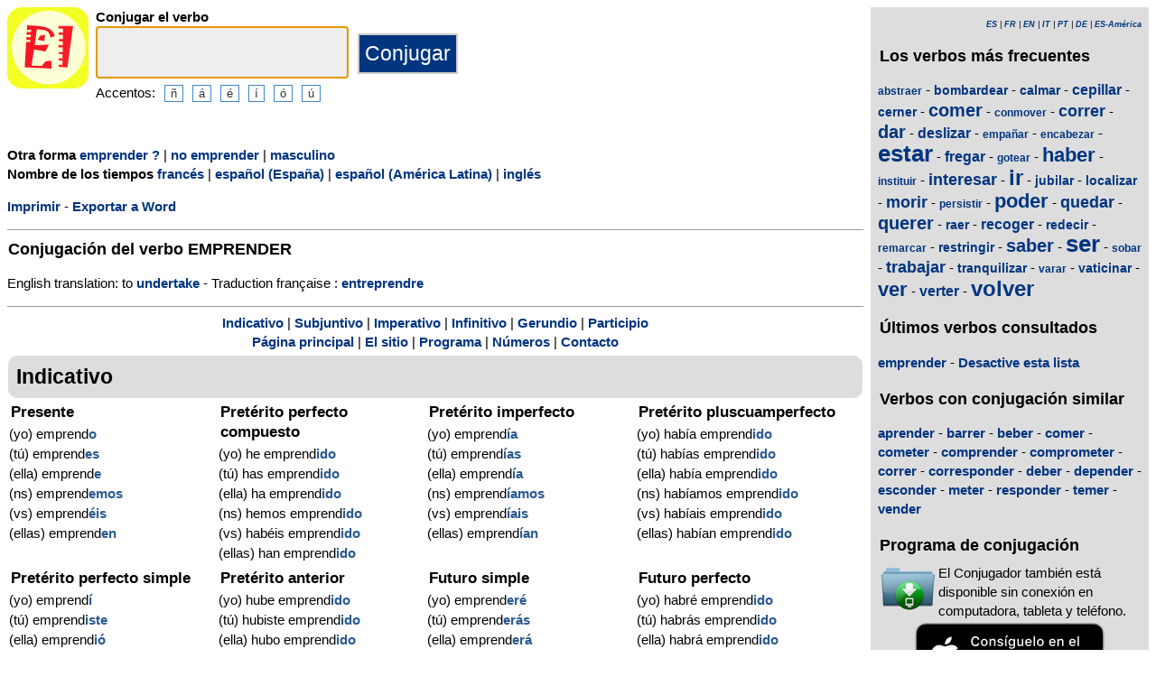

--- FILE ---
content_type: text/html; charset=utf-8
request_url: https://www.elconjugador.com/conjugacion/verbo/emprender_feminino.html
body_size: 5993
content:
<!DOCTYPE html><html lang="es"><head><meta charset="UTF-8"><link rel="dns-prefetch" href="https://d39wnep3977yk1.cloudfront.net"><title>Verbo emprender - Conjugaci&oacute;n en espa&ntilde;ol - feminino</title><meta name="description" content="Conjugaci&oacute;n del verbo emprender en todos los tiempos a lo feminino"><meta name="viewport" content="width=device-width, initial-scale=1"><meta name="apple-itunes-app" content="app-id=363444634"><link rel="alternate" hreflang="fr" href="https://www.elconjugador.com/conjugaison/verbe/espagnol/emprender_feminino.html"><link rel="alternate" hreflang="en" href="https://www.elconjugador.com/spanish/verb/emprender_feminino.html"><link rel="alternate" hreflang="es" href="https://www.elconjugador.com/conjugacion/verbo/emprender_feminino.html"><link rel="alternate" hreflang="es-am" href="https://www.elconjugador.com/conjugacion/verbo/america/emprender_feminino.html"><link rel="alternate" hreflang="it" href="https://www.elconjugador.com/verbo/spagnolo/emprender_feminino.html"><link rel="alternate" hreflang="pt" href="https://www.elconjugador.com/verbo/espanhol/emprender_feminino.html"><link rel="alternate" hreflang="de" href="https://www.elconjugador.com/spanische/verb/emprender_feminino.html"><link rel="apple-touch-icon" sizes="57x57" href="/apple-touch-icon-57x57.png"><link rel="apple-touch-icon" sizes="114x114" href="/apple-touch-icon-114x114.png"><link rel="apple-touch-icon" sizes="72x72" href="/apple-touch-icon-72x72.png"><link rel="apple-touch-icon" sizes="144x144" href="/apple-touch-icon-144x144.png"><link rel="apple-touch-icon" sizes="60x60" href="/apple-touch-icon-60x60.png"><link rel="apple-touch-icon" sizes="120x120" href="/apple-touch-icon-120x120.png"><link rel="apple-touch-icon" sizes="76x76" href="/apple-touch-icon-76x76.png"><link rel="apple-touch-icon" sizes="152x152" href="/apple-touch-icon-152x152.png"><link rel="apple-touch-icon" sizes="180x180" href="/apple-touch-icon-180x180.png"><link rel="icon" type="image/png" href="/favicon-192x192.png" sizes="192x192"><link rel="icon" type="image/png" href="/favicon-160x160.png" sizes="160x160"><link rel="icon" type="image/png" href="/favicon-96x96.png" sizes="96x96"><link rel="icon" type="image/png" href="/favicon-16x16.png" sizes="16x16"><link rel="icon" type="image/png" href="/favicon-32x32.png" sizes="32x32"><meta name="msapplication-TileColor" content="#ffe615"><meta name="msapplication-TileImage" content="/mstile-144x144.png"><style>body{font-family:Open-sans, Verdana, Arial, Helvetica, sans-serif;line-height:1.4em;font-size:0.95em}aside>p{color:#000;margin-top:5px;margin-bottom:5px}article>p{padding-left:10px}nav{margin:auto;text-align:center}hr{border:0;color:#999;background-color:#999;height:1px}label{font-weight:700}div.centre{margin:auto;text-align:center}div.tableau{display:flex}h1,h2,h3{background-color:#ddd;border-radius:5px;padding:8px;margin:5px 1px 5px 1px}h1{font-size:1.8em}h1.verbe{font-size:1.2em;line-height:1.4em;background-color:white;padding:0}footer{margin-top:8px;padding:8px;background-color:#eee}footer.retour{margin:auto;text-align:center;padding:15px;background-color:white}h3.piedPage{font-size:1.2em;font-weight:700;background-color:#eee;padding-left:0}ul.piedPage{list-style-type:none;padding:0;margin:0}div.headerOption{float:left;padding-right:15px}@media (min-width:1081px){section{display:flex}main{width:75%;padding-right:8px;flex:0 0 auto}aside{width:25%;background-color:#ddd}div.conjugBloc{vertical-align:top;width:24%;display:inline-block;line-height:1.5em}}@media (min-width:641px) and (max-width:1080px){section{display:flex;font-size:0.88em}main{width:calc(100% - 250px);padding-right:8px;flex:0 0 auto}aside{min-width:250px;background-color:#ddd}div.conjugBloc{vertical-align:top;width:45%;display:inline-block;line-height:1.4em}}@media (min-width:641px){aside>div{margin:auto;padding:0px 8px 0px 8px}.colonneComment{display:inline-block;text-align:justify;padding-right:2em;width:304px}.colonneFooter{display:inline-block;vertical-align:top;padding-right:2em;width:220px}h3{padding:5px 1px 1px 1px}}@media (max-width:640px){div.conjugBloc{vertical-align:top;width:45%;display:inline-block}.colonneComment{display:block;text-align:justify;padding-right:2em;width:90%}.colonneFooter{display:inline-block;padding-right:2em;vertical-align:top}h1.verbe{font-size:1.2em;line-height:1.4em}div.hide_mobile{visibility:hidden;display:none}a{line-height:2em;padding:20px 5px 20px 5px}}a:link,a:visited{color:#003580;text-decoration:none;font-weight:700}a:active,a:hover{color:#3165b0;text-decoration:underline;font-weight:700}#bottom{margin:auto;text-align:center;font-size:0.8em;color:#444;font-style:italic;padding-top:15px;padding-bottom:30px}#cherche,#propose,#recherche{border-style:dotted;border-color:#999;border-width:1px;padding:1em;background-color:#ffc}#cherche{margin:auto;text-align:center;visibility:hidden}a.sprite-logo-petit{display:inline-block;background:url(https://d39wnep3977yk1.cloudfront.net/images/css-sprite/csg-535815c8c1c3b.png) no-repeat top left;background-position:0 -98px;width:64px;height:64px}a.sprite-logo{display:inline-block;background:url(https://d39wnep3977yk1.cloudfront.net/images/css-sprite/csg-535815c8c1c3b.png) no-repeat top left;background-position:0 -212px;width:114px;height:114px}div.sprite-programme{display:inline-block;background:url(https://d39wnep3977yk1.cloudfront.net/images/css-sprite/csg-535815c8c1c3b.png) no-repeat top left;background-position:0 0;width:60px;height:48px}div.sprite-loupe{display:inline-block;background:url(https://d39wnep3977yk1.cloudfront.net/images/css-sprite/csg-535815c8c1c3b.png) no-repeat top left;background-position:0 -376px;width:38px;height:38px}div.conjugBloc,div.conjugBloc p,div.tempsBloc{padding:2px;margin:0}div.conjugBloc b{color:#29598f}h2.modeBloc{background-color:#ddd;padding:13px 9px 13px 9px;margin:5px 1px 1px 1px;border-radius:10px}div.tempsBloc{font-weight:700;font-size:1.1em}input.conjug{border-color:#ccc;background:#fff;border-width:2px;border-style:solid;margin-bottom:5px;color:#333;height:1.9em;font-size:1.8em;font-weight:700}input.btn{border-color:#ccc;border-width:2px;border-style:solid;background:#003580;height:2em;font-size:1.5em;color:#fff}input.btn, input.btn2{margin:0px 0px 0px 10px}input.btn:hover{background:#3165b0;font-size:1.6em}input{border-color:#4186cb;background:#fff;border-width:1px;border-style:solid;color:#333}input:focus{background:#eeeeec}a.t26{font-size:26px}a.t24{font-size:24px}a.t22{font-size:22px}a.t20{font-size:20px}a.t18{font-size:18px}a.t16{font-size:16px}a.t14{font-size:14px}a.t12{font-size:12px}p.exemple{  margin:15px;  padding:10px 10px 10px 15px;  text-align:justify;  font-family:'Courier New', Courier, monospace;  border-left:4px solid #bbbbbb;  border-radius:3px}div.block{margin-left:1em;margin-right:1em}div.tableau_color table{	border-collapse:collapse;	margin:auto;	border:2px solid black;	width:80%}div.tableau_color th,div.tableau_color tr,div.tableau_color td{ 		border:1px solid black}div.tableau_color th{	vertical-align:middle;	font-weight:bold;	height:3em;	font-size:1.1em;	background:#DDDDDD}div.tableau_color tr:nth-child(odd){background:#DDDDDD}div.tableau_color tr:nth-child(even){background:#FFFFFF}</style><script async src="https://www.googletagmanager.com/gtag/js?id=G-2JQ9S6DZVH" type="09c78abc4a8eb9e3b351f16a-text/javascript"></script><script type="09c78abc4a8eb9e3b351f16a-text/javascript">window.dataLayer = window.dataLayer || [];function gtag(){dataLayer.push(arguments);}gtag('js', new Date());gtag('config', 'G-2JQ9S6DZVH');</script><script async src="https://pagead2.googlesyndication.com/pagead/js/adsbygoogle.js?client=ca-pub-7348731048855961" crossorigin="anonymous" type="09c78abc4a8eb9e3b351f16a-text/javascript"></script><meta property="og:title" content="Verbo emprender"><meta property="og:type" content="website"><meta property="og:url" content="https://www.elconjugador.com/conjugacion/verbo/emprender_feminino.html"><meta property="og:image" content="https://www.elconjugador.com/images/logo2.png"><meta name="og:description" content="Conjugaci&oacute;n del verbo emprender en todos los tiempos."></head><body><span id="Top"></span><section><main><header><div class="tableau"><a href="/esindex.php" title="El Conjugador"><img alt="logo" src='https://d39wnep3977yk1.cloudfront.net/images/logo-El-Conjugador.svg' width = '90px' height='90px' /></a><div style="padding-left: 8px;"><form action="/php5/index.php" method="get"><input type="hidden" name="l" value="es" /><label for="v"><b>Conjugar el verbo</b></label><br /><input type="text" class="conjug" name="v" id="v" size="15" maxlength="50" onkeyup="if (!window.__cfRLUnblockHandlers) return false; keyup()" data-cf-modified-09c78abc4a8eb9e3b351f16a-="" /><input type="submit" class="btn" value="Conjugar" /><div class="hide_mobile">Accentos:<input type="button" name="e" value="&ntilde;" class="btn2" onclick="if (!window.__cfRLUnblockHandlers) return false; clickage('&ntilde;')" data-cf-modified-09c78abc4a8eb9e3b351f16a-=""><input type="button" name="e" value="&aacute;" class="btn2" onclick="if (!window.__cfRLUnblockHandlers) return false; clickage('&aacute;')" data-cf-modified-09c78abc4a8eb9e3b351f16a-=""><input type="button" name="&acirc;" value="&eacute;" class="btn2" onclick="if (!window.__cfRLUnblockHandlers) return false; clickage('&eacute;')" data-cf-modified-09c78abc4a8eb9e3b351f16a-=""><input type="button" name="&ecirc;" value="&iacute;" class="btn2" onclick="if (!window.__cfRLUnblockHandlers) return false; clickage('&iacute;')" data-cf-modified-09c78abc4a8eb9e3b351f16a-=""><input type="button" name="&icirc;" value="&oacute;" class="btn2" onclick="if (!window.__cfRLUnblockHandlers) return false; clickage('&oacute;')" data-cf-modified-09c78abc4a8eb9e3b351f16a-=""><input type="button" name="&ocirc;" value="&uacute;" class="btn2" onclick="if (!window.__cfRLUnblockHandlers) return false; clickage('&uacute;')" data-cf-modified-09c78abc4a8eb9e3b351f16a-=""></div></form></div></div></header><div id="cherche"></div><div><p><b>Otra forma </b><a href="/conjugacion/verbo/emprender_feminino-pregunta.html">emprender ?</a> | <a href="/conjugacion/verbo/emprender_feminino-negacion.html">no emprender</a> | <a href="/conjugacion/verbo/emprender.html">masculino</a><br /><b>Nombre de los tiempos </b><a href="javascript:affichageTemps('fr')">franc&eacute;s</a> | <a href="javascript:affichageTemps('es')">espa&ntilde;ol (Espa&ntilde;a)</a> | <a href="javascript:affichageTemps('es-am')">espa&ntilde;ol (Am&eacute;rica Latina)</a> | <a href="javascript:affichageTemps('en')">ingl&eacute;s</a></p><div class="hide_mobile"><p><a href="/imprimir/verbo/emprender_feminino.html">Imprimir</a> - <a href="/exportar/verbo/emprender_feminino.rtf">Exportar a Word</a></p></div></div><div class="verbe"><hr><h1 class="verbe">Conjugaci&oacute;n del verbo <b>EMPRENDER</b></h1><p></p><p>English translation: to <a title="English verb undertake" href="https://www.theconjugator.com/conjugacion/ingles/to+undertake.html">undertake</a>  - Traduction fran&ccedil;aise : <a title="Conjugaison verbe entreprendre" href="https://leconjugueur.lefigaro.fr/conjugaison/verbe/entreprendre.html">entreprendre</a> </p><div class="hide_mobile"><hr><nav><a href="#mode0">Indicativo</a> | <a href="#mode1">Subjuntivo</a> | <a href="#mode2">Imperativo</a> | <a href="#mode4">Infinitivo</a> | <a href="#mode5">Gerundio</a> | <a href="#mode6">Participio</a><br><a href="/esindex.php">P&aacute;gina principal</a> | <a href="/eslesite.php">El sitio</a> | <a href="/eslogiciel.php">Programa</a> | <a href="/esnombre.php">N&uacute;meros</a> | <a href="/escontacter555.php">Contacto</a></nav></div></div><h2 class="modeBloc" id="mode0">Indicativo</h2><div class="conjugBloc"><div id="temps0" class="tempsBloc">Presente</div>(yo) emprend<b>o</b><br>(t&uacute;) emprend<b>es</b><br>(ella) emprend<b>e</b><br>(ns) emprend<b>emos</b><br>(vs) emprend<b>&eacute;is</b><br>(ellas) emprend<b>en</b></div><div class="conjugBloc"><div id="temps66" class="tempsBloc">Pret&eacute;rito perfecto compuesto</div>(yo) he emprend<b>ido</b><br>(t&uacute;) has emprend<b>ido</b><br>(ella) ha emprend<b>ido</b><br>(ns) hemos emprend<b>ido</b><br>(vs) hab&eacute;is emprend<b>ido</b><br>(ellas) han emprend<b>ido</b></div><div class="conjugBloc"><div id="temps6" class="tempsBloc">Pret&eacute;rito imperfecto</div>(yo) emprend<b>&iacute;a</b><br>(t&uacute;) emprend<b>&iacute;as</b><br>(ella) emprend<b>&iacute;a</b><br>(ns) emprend<b>&iacute;amos</b><br>(vs) emprend<b>&iacute;ais</b><br>(ellas) emprend<b>&iacute;an</b></div><div class="conjugBloc"><div id="temps72" class="tempsBloc">Pret&eacute;rito pluscuamperfecto</div>(yo) hab&iacute;a emprend<b>ido</b><br>(t&uacute;) hab&iacute;as emprend<b>ido</b><br>(ella) hab&iacute;a emprend<b>ido</b><br>(ns) hab&iacute;amos emprend<b>ido</b><br>(vs) hab&iacute;ais emprend<b>ido</b><br>(ellas) hab&iacute;an emprend<b>ido</b></div><div class="conjugBloc"><div id="temps12" class="tempsBloc">Pret&eacute;rito perfecto simple</div>(yo) emprend<b>&iacute;</b><br>(t&uacute;) emprend<b>iste</b><br>(ella) emprend<b>i&oacute;</b><br>(ns) emprend<b>imos</b><br>(vs) emprend<b>isteis</b><br>(ellas) emprend<b>ieron</b></div><div class="conjugBloc"><div id="temps78" class="tempsBloc">Pret&eacute;rito anterior</div>(yo) hube emprend<b>ido</b><br>(t&uacute;) hubiste emprend<b>ido</b><br>(ella) hubo emprend<b>ido</b><br>(ns) hubimos emprend<b>ido</b><br>(vs) hubisteis emprend<b>ido</b><br>(ellas) hubieron emprend<b>ido</b></div><div class="conjugBloc"><div id="temps18" class="tempsBloc">Futuro simple</div>(yo) emprend<b>er&eacute;</b><br>(t&uacute;) emprend<b>er&aacute;s</b><br>(ella) emprend<b>er&aacute;</b><br>(ns) emprend<b>eremos</b><br>(vs) emprend<b>er&eacute;is</b><br>(ellas) emprend<b>er&aacute;n</b></div><div class="conjugBloc"><div id="temps84" class="tempsBloc">Futuro perfecto</div>(yo) habr&eacute; emprend<b>ido</b><br>(t&uacute;) habr&aacute;s emprend<b>ido</b><br>(ella) habr&aacute; emprend<b>ido</b><br>(ns) habremos emprend<b>ido</b><br>(vs) habr&eacute;is emprend<b>ido</b><br>(ellas) habr&aacute;n emprend<b>ido</b></div><div class="conjugBloc"><div id="temps24" class="tempsBloc">Condicional simple</div>(yo) emprend<b>er&iacute;a</b><br>(t&uacute;) emprend<b>er&iacute;as</b><br>(ella) emprend<b>er&iacute;a</b><br>(ns) emprend<b>er&iacute;amos</b><br>(vs) emprend<b>er&iacute;ais</b><br>(ellas) emprend<b>er&iacute;an</b></div><div class="conjugBloc"><div id="temps90" class="tempsBloc">Condicional perfecto</div>(yo) habr&iacute;a emprend<b>ido</b><br>(t&uacute;) habr&iacute;as emprend<b>ido</b><br>(ella) habr&iacute;a emprend<b>ido</b><br>(ns) habr&iacute;amos emprend<b>ido</b><br>(vs) habr&iacute;ais emprend<b>ido</b><br>(ellas) habr&iacute;an emprend<b>ido</b></div><div class="conjugBloc">&nbsp;</div><div class="conjugBloc">&nbsp;</div><h2 class="modeBloc" id="mode1">Subjuntivo</h2><div class="conjugBloc"><div id="temps30" class="tempsBloc">Presente</div>que (yo) emprend<b>a</b><br>que (t&uacute;) emprend<b>as</b><br>que (ella) emprend<b>a</b><br>que (ns) emprend<b>amos</b><br>que (vs) emprend<b>&aacute;is</b><br>que (ellas) emprend<b>an</b></div><div class="conjugBloc"><div id="temps96" class="tempsBloc">Pret&eacute;rito perfecto</div>que (yo) haya emprend<b>ido</b><br>que (t&uacute;) hayas emprend<b>ido</b><br>que (ella) haya emprend<b>ido</b><br>que (ns) hayamos emprend<b>ido</b><br>que (vs) hay&aacute;is emprend<b>ido</b><br>que (ellas) hayan emprend<b>ido</b></div><div class="conjugBloc"><div id="temps36" class="tempsBloc">Pret&eacute;rito imperfecto</div>que (yo) emprend<b>iera</b><br>que (t&uacute;) emprend<b>ieras</b><br>que (ella) emprend<b>iera</b><br>que (ns) emprend<b>i&eacute;ramos</b><br>que (vs) emprend<b>ierais</b><br>que (ellas) emprend<b>ieran</b></div><div class="conjugBloc"><div id="temps102" class="tempsBloc">Pret&eacute;rito pluscuamperfecto</div>que (yo) hubiera emprend<b>ido</b><br>que (t&uacute;) hubieras emprend<b>ido</b><br>que (ella) hubiera emprend<b>ido</b><br>que (ns) hubi&eacute;ramos emprend<b>ido</b><br>que (vs) hubierais emprend<b>ido</b><br>que (ellas) hubieran emprend<b>ido</b></div><div class="conjugBloc"><div id="temps42" class="tempsBloc">Pret&eacute;rito Imperfecto (2)</div>que (yo) emprend<b>iese</b><br>que (t&uacute;) emprend<b>ieses</b><br>que (ella) emprend<b>iese</b><br>que (ns) emprend<b>i&eacute;semos</b><br>que (vs) emprend<b>ieseis</b><br>que (ellas) emprend<b>iesen</b></div><div class="conjugBloc"><div id="temps108" class="tempsBloc">Pret&eacute;rito pluscuamperfecto (2)</div>que (yo) hubiese emprend<b>ido</b><br>que (t&uacute;) hubieses emprend<b>ido</b><br>que (ella) hubiese emprend<b>ido</b><br>que (ns) hubi&eacute;semos emprend<b>ido</b><br>que (vs) hubieseis emprend<b>ido</b><br>que (ellas) hubiesen emprend<b>ido</b></div><div class="conjugBloc"><div id="temps48" class="tempsBloc">Futuro simple</div>que (yo) emprend<b>iere</b><br>que (t&uacute;) emprend<b>ieres</b><br>que (ella) emprend<b>iere</b><br>que (ns) emprend<b>i&eacute;remos</b><br>que (vs) emprend<b>iereis</b><br>que (ellas) emprend<b>ieren</b></div><div class="conjugBloc"><div id="temps114" class="tempsBloc">Futuro perfecto</div>que (yo) hubiere emprend<b>ido</b><br>que (t&uacute;) hubieres emprend<b>ido</b><br>que (ella) hubiere emprend<b>ido</b><br>que (ns) hubi&eacute;remos emprend<b>ido</b><br>que (vs) hubiereis emprend<b>ido</b><br>que (ellas) hubieren emprend<b>ido</b></div><h2 class="modeBloc" id="mode2">Imperativo</h2><div class="conjugBloc"><div id="temps54" class="tempsBloc">Imperativo</div>-<br>emprend<b>e</b><br>emprend<b>a</b><br>emprend<b>amos</b><br>emprend<b>ed</b><br>emprend<b>an</b></div><div class="conjugBloc"><div id="temps130" class="tempsBloc">Imperativo negativo</div>-<br>no emprend<b>as</b><br>no emprend<b>a</b><br>no emprend<b>amos</b><br>no emprend<b>&aacute;is</b><br>no emprend<b>an</b></div><div class="conjugBloc">&nbsp;</div><div class="conjugBloc">&nbsp;</div><h2 class="modeBloc" id="mode4">Infinitivo</h2><div class="conjugBloc"><div id="temps133" class="tempsBloc">Presente</div>emprender</div><div class="conjugBloc"><div id="temps132" class="tempsBloc">Compuesto</div>haber emprend<b>ido</b></div><div class="conjugBloc">&nbsp;</div><div class="conjugBloc">&nbsp;</div><h2 class="modeBloc" id="mode5">Gerundio</h2><div class="conjugBloc"><div id="temps60" class="tempsBloc">Presente</div>emprend<b>iendo</b></div><div class="conjugBloc"><div id="temps131" class="tempsBloc">Compuesto</div>habiendo emprend<b>ido</b></div><div class="conjugBloc">&nbsp;</div><div class="conjugBloc">&nbsp;</div><h2 class="modeBloc" id="mode6">Participio</h2><div class="conjugBloc"><div id="temps61" class="tempsBloc">Participio</div>emprend<b>ido</b></div><div class="conjugBloc"><div id="temps150" class="tempsBloc">Participio</div>-</div><div class="conjugBloc">&nbsp;</div><div class="conjugBloc">&nbsp;</div><div class="centre"><a href="#Top">Altura de p&aacute;gina</a></div></main><aside><div><p style="font-size:9px" align="right"><i><a href="/conjugacion/verbo/emprender_feminino.html">ES</a> | <a href="/conjugaison/verbe/espagnol/emprender_feminino.html">FR</a> | <a href="/spanish/verb/emprender_feminino.html">EN</a> | <a href="/verbo/spagnolo/emprender_feminino.html">IT</a> | <a href="/verbo/espanhol/emprender_feminino.html">PT</a> | <a href="/spanische/verb/emprender_feminino.html">DE</a> | <a href="/conjugacion/verbo/america/emprender_feminino.html">ES-Am&eacute;rica</a></i></p></div><div class="nuage"><h3>Los verbos m&aacute;s frecuentes</h3><p><a title="Conjugaci&oacute;n del verbo abstraer" href="/conjugacion/verbo/abstraer.html" class="t12">abstraer</a> - <a title="Conjugaci&oacute;n del verbo bombardear" href="/conjugacion/verbo/bombardear.html" class="t14">bombardear</a> - <a title="Conjugaci&oacute;n del verbo calmar" href="/conjugacion/verbo/calmar.html" class="t14">calmar</a> - <a title="Conjugaci&oacute;n del verbo cepillar" href="/conjugacion/verbo/cepillar.html" class="t16">cepillar</a> - <a title="Conjugaci&oacute;n del verbo cerner" href="/conjugacion/verbo/cerner.html" class="t14">cerner</a> - <a title="Conjugaci&oacute;n del verbo comer" href="/conjugacion/verbo/comer.html" class="t20">comer</a> - <a title="Conjugaci&oacute;n del verbo conmover" href="/conjugacion/verbo/conmover.html" class="t12">conmover</a> - <a title="Conjugaci&oacute;n del verbo correr" href="/conjugacion/verbo/correr.html" class="t18">correr</a> - <a title="Conjugaci&oacute;n del verbo dar" href="/conjugacion/verbo/dar.html" class="t20">dar</a> - <a title="Conjugaci&oacute;n del verbo deslizar" href="/conjugacion/verbo/deslizar.html" class="t16">deslizar</a> - <a title="Conjugaci&oacute;n del verbo empa&ntilde;ar" href="/conjugacion/verbo/empa%C3%B1ar.html" class="t12">empa&ntilde;ar</a> - <a title="Conjugaci&oacute;n del verbo encabezar" href="/conjugacion/verbo/encabezar.html" class="t12">encabezar</a> - <a title="Conjugaci&oacute;n del verbo estar" href="/conjugacion/verbo/estar.html" class="t26">estar</a> - <a title="Conjugaci&oacute;n del verbo fregar" href="/conjugacion/verbo/fregar.html" class="t16">fregar</a> - <a title="Conjugaci&oacute;n del verbo gotear" href="/conjugacion/verbo/gotear.html" class="t12">gotear</a> - <a title="Conjugaci&oacute;n del verbo haber" href="/conjugacion/verbo/haber.html" class="t22">haber</a> - <a title="Conjugaci&oacute;n del verbo instituir" href="/conjugacion/verbo/instituir.html" class="t12">instituir</a> - <a title="Conjugaci&oacute;n del verbo interesar" href="/conjugacion/verbo/interesar.html" class="t18">interesar</a> - <a title="Conjugaci&oacute;n del verbo ir" href="/conjugacion/verbo/ir.html" class="t24">ir</a> - <a title="Conjugaci&oacute;n del verbo jubilar" href="/conjugacion/verbo/jubilar.html" class="t14">jubilar</a> - <a title="Conjugaci&oacute;n del verbo localizar" href="/conjugacion/verbo/localizar.html" class="t14">localizar</a> - <a title="Conjugaci&oacute;n del verbo morir" href="/conjugacion/verbo/morir.html" class="t18">morir</a> - <a title="Conjugaci&oacute;n del verbo persistir" href="/conjugacion/verbo/persistir.html" class="t12">persistir</a> - <a title="Conjugaci&oacute;n del verbo poder" href="/conjugacion/verbo/poder.html" class="t22">poder</a> - <a title="Conjugaci&oacute;n del verbo quedar" href="/conjugacion/verbo/quedar.html" class="t18">quedar</a> - <a title="Conjugaci&oacute;n del verbo querer" href="/conjugacion/verbo/querer.html" class="t20">querer</a> - <a title="Conjugaci&oacute;n del verbo raer" href="/conjugacion/verbo/raer.html" class="t14">raer</a> - <a title="Conjugaci&oacute;n del verbo recoger" href="/conjugacion/verbo/recoger.html" class="t16">recoger</a> - <a title="Conjugaci&oacute;n del verbo redecir" href="/conjugacion/verbo/redecir.html" class="t14">redecir</a> - <a title="Conjugaci&oacute;n del verbo remarcar" href="/conjugacion/verbo/remarcar.html" class="t12">remarcar</a> - <a title="Conjugaci&oacute;n del verbo restringir" href="/conjugacion/verbo/restringir.html" class="t14">restringir</a> - <a title="Conjugaci&oacute;n del verbo saber" href="/conjugacion/verbo/saber.html" class="t20">saber</a> - <a title="Conjugaci&oacute;n del verbo ser" href="/conjugacion/verbo/ser.html" class="t26">ser</a> - <a title="Conjugaci&oacute;n del verbo sobar" href="/conjugacion/verbo/sobar.html" class="t12">sobar</a> - <a title="Conjugaci&oacute;n del verbo trabajar" href="/conjugacion/verbo/trabajar.html" class="t18">trabajar</a> - <a title="Conjugaci&oacute;n del verbo tranquilizar" href="/conjugacion/verbo/tranquilizar.html" class="t14">tranquilizar</a> - <a title="Conjugaci&oacute;n del verbo varar" href="/conjugacion/verbo/varar.html" class="t12">varar</a> - <a title="Conjugaci&oacute;n del verbo vaticinar" href="/conjugacion/verbo/vaticinar.html" class="t14">vaticinar</a> - <a title="Conjugaci&oacute;n del verbo ver" href="/conjugacion/verbo/ver.html" class="t22">ver</a> - <a title="Conjugaci&oacute;n del verbo verter" href="/conjugacion/verbo/verter.html" class="t16">verter</a> - <a title="Conjugaci&oacute;n del verbo volver" href="/conjugacion/verbo/volver.html" class="t24">volver</a></p></div><div><h3>Últimos verbos consultados</h3><div id="consulte"><p>Sin verbo</p></div></div><div class="nuage"><h3>Verbos con conjugaci&oacute;n similar</h3><p><a title="Verbo aprender" href="/conjugacion/verbo/aprender.html">aprender</a> - <a title="Verbo barrer" href="/conjugacion/verbo/barrer.html">barrer</a> - <a title="Verbo beber" href="/conjugacion/verbo/beber.html">beber</a> - <a title="Verbo comer" href="/conjugacion/verbo/comer.html">comer</a> - <a title="Verbo cometer" href="/conjugacion/verbo/cometer.html">cometer</a> - <a title="Verbo comprender" href="/conjugacion/verbo/comprender.html">comprender</a> - <a title="Verbo comprometer" href="/conjugacion/verbo/comprometer.html">comprometer</a> - <a title="Verbo correr" href="/conjugacion/verbo/correr.html">correr</a> - <a title="Verbo corresponder" href="/conjugacion/verbo/corresponder.html">corresponder</a> - <a title="Verbo deber" href="/conjugacion/verbo/deber.html">deber</a> - <a title="Verbo depender" href="/conjugacion/verbo/depender.html">depender</a> - <a title="Verbo esconder" href="/conjugacion/verbo/esconder.html">esconder</a> - <a title="Verbo meter" href="/conjugacion/verbo/meter.html">meter</a> - <a title="Verbo responder" href="/conjugacion/verbo/responder.html">responder</a> - <a title="Verbo temer" href="/conjugacion/verbo/temer.html">temer</a> - <a title="Verbo vender" href="/conjugacion/verbo/vender.html">vender</a></p></div><div><h3>Programa de conjugaci&oacute;n</h3><table><tr><td><div class="sprite-programme"></div></td><td>El Conjugador tambi&eacute;n est&aacute; disponible sin conexi&oacute;n en computadora, tableta y tel&eacute;fono.</td></tr></table><div class="centre"><a title="App Store" href="https://itunes.apple.com/fr/app/el-conjugador/id363444634?mt=8"><img fetchpriority="low" width="220px" height="70px" alt="Download it on App Play" src="https://d39wnep3977yk1.cloudfront.net/images/appstore-es.svg" /></a><br /><a title="Play Store" href="https://play.google.com/store/apps/details?id=com.elconjugador.droidfree"><img fetchpriority="low" width="220px" height="65px" alt="Get it on Google Play" src="https://d39wnep3977yk1.cloudfront.net/images/es-play-badge.png" /></a></div></div><div class="urgence"><h3>Conjugaci&oacute;n del verbo</h3><form action="/php5/index.php" method="get"><table><tr><td><div class="sprite-loupe"></div></td><td><label for="conjug2">Su verbo</label><br /><input type="text" size="15" class="conjug2" id="conjug2" name="verbe" /><input type="hidden" name="l" value="es" /><input type="submit" class="btn2" value="Conjugar" /></td></tr></table></form></div></aside></section><footer><div class="colonneComment"><h3 class="piedPage">El Conjugador</h3><ul class="piedPage"><li>El Conjugador es un sitio dedicado a la conjugaci&oacute;n del espa&ntilde;ol. Encontrar&aacute;s todos los verbos espa&ntilde;oles conjugados en todos los tiempos y modos.</li></ul></div><div class="colonneFooter"><h3 class="piedPage">Otras lenguas</h3><ul class="piedPage"><li><a href="https://leconjugueur.lefigaro.fr">Conjugaci&oacute;n francesa</a></li><li><a href="https://www.theconjugator.com">Conjugaci&oacute;n en ingl&eacute;s</a></li><li><a href="https://www.ilconiugatore.com">Conjugaci&oacute;n italiana</a></li><li><a href="https://www.oconjugador.com">Conjugaci&oacute;n portuguesa</a></li><li><a href="https://www.derkonjugator.com">Conjugaci&oacute;n alemana</a></li><li><a href="/es-politique-cookie.php">Informaci&oacute;n de cookies</a></li></ul></div><div id="bottom">El Conjugador &copy; 2006-2026</div></footer><script type="09c78abc4a8eb9e3b351f16a-text/javascript">document.getElementById('v').focus();var lang="es";var langTemps="es";var vbFav="emprender";function keyup(){ if (typeof update === "function") { update(traiteVb(document.getElementById('v').value),'es','');return false;}}</script><script async type="09c78abc4a8eb9e3b351f16a-text/javascript" src="https://d39wnep3977yk1.cloudfront.net/js/site_es_20251126.js"></script><script src="/cdn-cgi/scripts/7d0fa10a/cloudflare-static/rocket-loader.min.js" data-cf-settings="09c78abc4a8eb9e3b351f16a-|49" defer></script><script defer src="https://static.cloudflareinsights.com/beacon.min.js/vcd15cbe7772f49c399c6a5babf22c1241717689176015" integrity="sha512-ZpsOmlRQV6y907TI0dKBHq9Md29nnaEIPlkf84rnaERnq6zvWvPUqr2ft8M1aS28oN72PdrCzSjY4U6VaAw1EQ==" data-cf-beacon='{"version":"2024.11.0","token":"a44598b00d724ca5ab04f3367dfdc796","r":1,"server_timing":{"name":{"cfCacheStatus":true,"cfEdge":true,"cfExtPri":true,"cfL4":true,"cfOrigin":true,"cfSpeedBrain":true},"location_startswith":null}}' crossorigin="anonymous"></script>
</body></html>

--- FILE ---
content_type: text/html; charset=utf-8
request_url: https://www.google.com/recaptcha/api2/aframe
body_size: 266
content:
<!DOCTYPE HTML><html><head><meta http-equiv="content-type" content="text/html; charset=UTF-8"></head><body><script nonce="NjPTaYyrwALSVhkvL3eSgA">/** Anti-fraud and anti-abuse applications only. See google.com/recaptcha */ try{var clients={'sodar':'https://pagead2.googlesyndication.com/pagead/sodar?'};window.addEventListener("message",function(a){try{if(a.source===window.parent){var b=JSON.parse(a.data);var c=clients[b['id']];if(c){var d=document.createElement('img');d.src=c+b['params']+'&rc='+(localStorage.getItem("rc::a")?sessionStorage.getItem("rc::b"):"");window.document.body.appendChild(d);sessionStorage.setItem("rc::e",parseInt(sessionStorage.getItem("rc::e")||0)+1);localStorage.setItem("rc::h",'1769131885123');}}}catch(b){}});window.parent.postMessage("_grecaptcha_ready", "*");}catch(b){}</script></body></html>